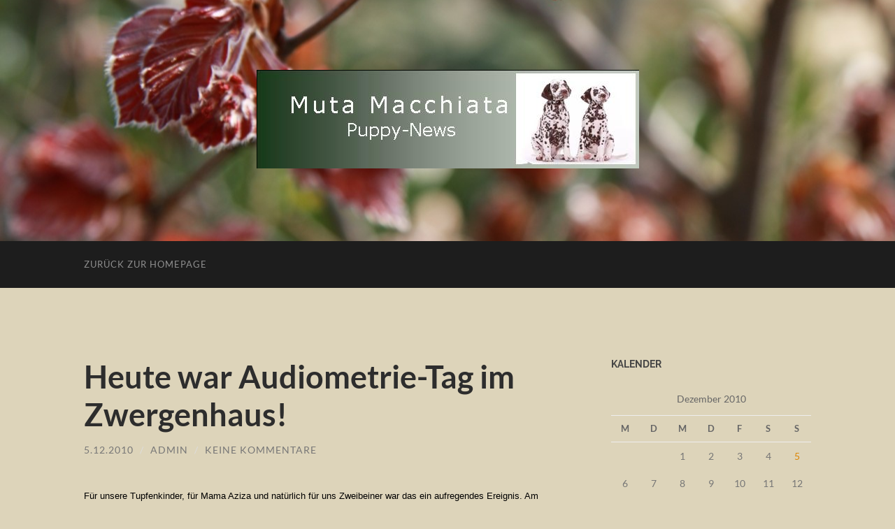

--- FILE ---
content_type: text/html; charset=UTF-8
request_url: https://a-wurf-news.muta-macchiatas.de/2010/12/05/heute-war-audiometrie-tag-im-zwergenhaus/
body_size: 9952
content:
<!DOCTYPE html>

<html lang="de">

	<head>

		<meta http-equiv="content-type" content="text/html" charset="UTF-8" />
		<meta name="viewport" content="width=device-width, initial-scale=1.0" >

		<link rel="profile" href="http://gmpg.org/xfn/11">

		<title>Heute war Audiometrie-Tag im Zwergenhaus! &#8211; Muta Macchiata Puppy News</title>
<meta name='robots' content='max-image-preview:large' />
	<style>img:is([sizes="auto" i], [sizes^="auto," i]) { contain-intrinsic-size: 3000px 1500px }</style>
	<link rel="alternate" type="application/rss+xml" title="Muta Macchiata Puppy News &raquo; Feed" href="https://a-wurf-news.muta-macchiatas.de/feed/" />
<link rel="alternate" type="application/rss+xml" title="Muta Macchiata Puppy News &raquo; Kommentar-Feed" href="https://a-wurf-news.muta-macchiatas.de/comments/feed/" />
<link rel="alternate" type="application/rss+xml" title="Muta Macchiata Puppy News &raquo; Heute war Audiometrie-Tag im Zwergenhaus!-Kommentar-Feed" href="https://a-wurf-news.muta-macchiatas.de/2010/12/05/heute-war-audiometrie-tag-im-zwergenhaus/feed/" />
<script type="text/javascript">
/* <![CDATA[ */
window._wpemojiSettings = {"baseUrl":"https:\/\/s.w.org\/images\/core\/emoji\/16.0.1\/72x72\/","ext":".png","svgUrl":"https:\/\/s.w.org\/images\/core\/emoji\/16.0.1\/svg\/","svgExt":".svg","source":{"concatemoji":"https:\/\/a-wurf-news.muta-macchiatas.de\/wp-includes\/js\/wp-emoji-release.min.js?ver=6.8.3"}};
/*! This file is auto-generated */
!function(s,n){var o,i,e;function c(e){try{var t={supportTests:e,timestamp:(new Date).valueOf()};sessionStorage.setItem(o,JSON.stringify(t))}catch(e){}}function p(e,t,n){e.clearRect(0,0,e.canvas.width,e.canvas.height),e.fillText(t,0,0);var t=new Uint32Array(e.getImageData(0,0,e.canvas.width,e.canvas.height).data),a=(e.clearRect(0,0,e.canvas.width,e.canvas.height),e.fillText(n,0,0),new Uint32Array(e.getImageData(0,0,e.canvas.width,e.canvas.height).data));return t.every(function(e,t){return e===a[t]})}function u(e,t){e.clearRect(0,0,e.canvas.width,e.canvas.height),e.fillText(t,0,0);for(var n=e.getImageData(16,16,1,1),a=0;a<n.data.length;a++)if(0!==n.data[a])return!1;return!0}function f(e,t,n,a){switch(t){case"flag":return n(e,"\ud83c\udff3\ufe0f\u200d\u26a7\ufe0f","\ud83c\udff3\ufe0f\u200b\u26a7\ufe0f")?!1:!n(e,"\ud83c\udde8\ud83c\uddf6","\ud83c\udde8\u200b\ud83c\uddf6")&&!n(e,"\ud83c\udff4\udb40\udc67\udb40\udc62\udb40\udc65\udb40\udc6e\udb40\udc67\udb40\udc7f","\ud83c\udff4\u200b\udb40\udc67\u200b\udb40\udc62\u200b\udb40\udc65\u200b\udb40\udc6e\u200b\udb40\udc67\u200b\udb40\udc7f");case"emoji":return!a(e,"\ud83e\udedf")}return!1}function g(e,t,n,a){var r="undefined"!=typeof WorkerGlobalScope&&self instanceof WorkerGlobalScope?new OffscreenCanvas(300,150):s.createElement("canvas"),o=r.getContext("2d",{willReadFrequently:!0}),i=(o.textBaseline="top",o.font="600 32px Arial",{});return e.forEach(function(e){i[e]=t(o,e,n,a)}),i}function t(e){var t=s.createElement("script");t.src=e,t.defer=!0,s.head.appendChild(t)}"undefined"!=typeof Promise&&(o="wpEmojiSettingsSupports",i=["flag","emoji"],n.supports={everything:!0,everythingExceptFlag:!0},e=new Promise(function(e){s.addEventListener("DOMContentLoaded",e,{once:!0})}),new Promise(function(t){var n=function(){try{var e=JSON.parse(sessionStorage.getItem(o));if("object"==typeof e&&"number"==typeof e.timestamp&&(new Date).valueOf()<e.timestamp+604800&&"object"==typeof e.supportTests)return e.supportTests}catch(e){}return null}();if(!n){if("undefined"!=typeof Worker&&"undefined"!=typeof OffscreenCanvas&&"undefined"!=typeof URL&&URL.createObjectURL&&"undefined"!=typeof Blob)try{var e="postMessage("+g.toString()+"("+[JSON.stringify(i),f.toString(),p.toString(),u.toString()].join(",")+"));",a=new Blob([e],{type:"text/javascript"}),r=new Worker(URL.createObjectURL(a),{name:"wpTestEmojiSupports"});return void(r.onmessage=function(e){c(n=e.data),r.terminate(),t(n)})}catch(e){}c(n=g(i,f,p,u))}t(n)}).then(function(e){for(var t in e)n.supports[t]=e[t],n.supports.everything=n.supports.everything&&n.supports[t],"flag"!==t&&(n.supports.everythingExceptFlag=n.supports.everythingExceptFlag&&n.supports[t]);n.supports.everythingExceptFlag=n.supports.everythingExceptFlag&&!n.supports.flag,n.DOMReady=!1,n.readyCallback=function(){n.DOMReady=!0}}).then(function(){return e}).then(function(){var e;n.supports.everything||(n.readyCallback(),(e=n.source||{}).concatemoji?t(e.concatemoji):e.wpemoji&&e.twemoji&&(t(e.twemoji),t(e.wpemoji)))}))}((window,document),window._wpemojiSettings);
/* ]]> */
</script>
<style id='wp-emoji-styles-inline-css' type='text/css'>

	img.wp-smiley, img.emoji {
		display: inline !important;
		border: none !important;
		box-shadow: none !important;
		height: 1em !important;
		width: 1em !important;
		margin: 0 0.07em !important;
		vertical-align: -0.1em !important;
		background: none !important;
		padding: 0 !important;
	}
</style>
<link rel='stylesheet' id='wp-block-library-css' href='https://a-wurf-news.muta-macchiatas.de/wp-includes/css/dist/block-library/style.min.css?ver=6.8.3' type='text/css' media='all' />
<style id='classic-theme-styles-inline-css' type='text/css'>
/*! This file is auto-generated */
.wp-block-button__link{color:#fff;background-color:#32373c;border-radius:9999px;box-shadow:none;text-decoration:none;padding:calc(.667em + 2px) calc(1.333em + 2px);font-size:1.125em}.wp-block-file__button{background:#32373c;color:#fff;text-decoration:none}
</style>
<style id='global-styles-inline-css' type='text/css'>
:root{--wp--preset--aspect-ratio--square: 1;--wp--preset--aspect-ratio--4-3: 4/3;--wp--preset--aspect-ratio--3-4: 3/4;--wp--preset--aspect-ratio--3-2: 3/2;--wp--preset--aspect-ratio--2-3: 2/3;--wp--preset--aspect-ratio--16-9: 16/9;--wp--preset--aspect-ratio--9-16: 9/16;--wp--preset--color--black: #000000;--wp--preset--color--cyan-bluish-gray: #abb8c3;--wp--preset--color--white: #fff;--wp--preset--color--pale-pink: #f78da7;--wp--preset--color--vivid-red: #cf2e2e;--wp--preset--color--luminous-vivid-orange: #ff6900;--wp--preset--color--luminous-vivid-amber: #fcb900;--wp--preset--color--light-green-cyan: #7bdcb5;--wp--preset--color--vivid-green-cyan: #00d084;--wp--preset--color--pale-cyan-blue: #8ed1fc;--wp--preset--color--vivid-cyan-blue: #0693e3;--wp--preset--color--vivid-purple: #9b51e0;--wp--preset--color--accent: #dd8500;--wp--preset--color--dark-gray: #444;--wp--preset--color--medium-gray: #666;--wp--preset--color--light-gray: #888;--wp--preset--gradient--vivid-cyan-blue-to-vivid-purple: linear-gradient(135deg,rgba(6,147,227,1) 0%,rgb(155,81,224) 100%);--wp--preset--gradient--light-green-cyan-to-vivid-green-cyan: linear-gradient(135deg,rgb(122,220,180) 0%,rgb(0,208,130) 100%);--wp--preset--gradient--luminous-vivid-amber-to-luminous-vivid-orange: linear-gradient(135deg,rgba(252,185,0,1) 0%,rgba(255,105,0,1) 100%);--wp--preset--gradient--luminous-vivid-orange-to-vivid-red: linear-gradient(135deg,rgba(255,105,0,1) 0%,rgb(207,46,46) 100%);--wp--preset--gradient--very-light-gray-to-cyan-bluish-gray: linear-gradient(135deg,rgb(238,238,238) 0%,rgb(169,184,195) 100%);--wp--preset--gradient--cool-to-warm-spectrum: linear-gradient(135deg,rgb(74,234,220) 0%,rgb(151,120,209) 20%,rgb(207,42,186) 40%,rgb(238,44,130) 60%,rgb(251,105,98) 80%,rgb(254,248,76) 100%);--wp--preset--gradient--blush-light-purple: linear-gradient(135deg,rgb(255,206,236) 0%,rgb(152,150,240) 100%);--wp--preset--gradient--blush-bordeaux: linear-gradient(135deg,rgb(254,205,165) 0%,rgb(254,45,45) 50%,rgb(107,0,62) 100%);--wp--preset--gradient--luminous-dusk: linear-gradient(135deg,rgb(255,203,112) 0%,rgb(199,81,192) 50%,rgb(65,88,208) 100%);--wp--preset--gradient--pale-ocean: linear-gradient(135deg,rgb(255,245,203) 0%,rgb(182,227,212) 50%,rgb(51,167,181) 100%);--wp--preset--gradient--electric-grass: linear-gradient(135deg,rgb(202,248,128) 0%,rgb(113,206,126) 100%);--wp--preset--gradient--midnight: linear-gradient(135deg,rgb(2,3,129) 0%,rgb(40,116,252) 100%);--wp--preset--font-size--small: 16px;--wp--preset--font-size--medium: 20px;--wp--preset--font-size--large: 24px;--wp--preset--font-size--x-large: 42px;--wp--preset--font-size--regular: 19px;--wp--preset--font-size--larger: 32px;--wp--preset--spacing--20: 0.44rem;--wp--preset--spacing--30: 0.67rem;--wp--preset--spacing--40: 1rem;--wp--preset--spacing--50: 1.5rem;--wp--preset--spacing--60: 2.25rem;--wp--preset--spacing--70: 3.38rem;--wp--preset--spacing--80: 5.06rem;--wp--preset--shadow--natural: 6px 6px 9px rgba(0, 0, 0, 0.2);--wp--preset--shadow--deep: 12px 12px 50px rgba(0, 0, 0, 0.4);--wp--preset--shadow--sharp: 6px 6px 0px rgba(0, 0, 0, 0.2);--wp--preset--shadow--outlined: 6px 6px 0px -3px rgba(255, 255, 255, 1), 6px 6px rgba(0, 0, 0, 1);--wp--preset--shadow--crisp: 6px 6px 0px rgba(0, 0, 0, 1);}:where(.is-layout-flex){gap: 0.5em;}:where(.is-layout-grid){gap: 0.5em;}body .is-layout-flex{display: flex;}.is-layout-flex{flex-wrap: wrap;align-items: center;}.is-layout-flex > :is(*, div){margin: 0;}body .is-layout-grid{display: grid;}.is-layout-grid > :is(*, div){margin: 0;}:where(.wp-block-columns.is-layout-flex){gap: 2em;}:where(.wp-block-columns.is-layout-grid){gap: 2em;}:where(.wp-block-post-template.is-layout-flex){gap: 1.25em;}:where(.wp-block-post-template.is-layout-grid){gap: 1.25em;}.has-black-color{color: var(--wp--preset--color--black) !important;}.has-cyan-bluish-gray-color{color: var(--wp--preset--color--cyan-bluish-gray) !important;}.has-white-color{color: var(--wp--preset--color--white) !important;}.has-pale-pink-color{color: var(--wp--preset--color--pale-pink) !important;}.has-vivid-red-color{color: var(--wp--preset--color--vivid-red) !important;}.has-luminous-vivid-orange-color{color: var(--wp--preset--color--luminous-vivid-orange) !important;}.has-luminous-vivid-amber-color{color: var(--wp--preset--color--luminous-vivid-amber) !important;}.has-light-green-cyan-color{color: var(--wp--preset--color--light-green-cyan) !important;}.has-vivid-green-cyan-color{color: var(--wp--preset--color--vivid-green-cyan) !important;}.has-pale-cyan-blue-color{color: var(--wp--preset--color--pale-cyan-blue) !important;}.has-vivid-cyan-blue-color{color: var(--wp--preset--color--vivid-cyan-blue) !important;}.has-vivid-purple-color{color: var(--wp--preset--color--vivid-purple) !important;}.has-black-background-color{background-color: var(--wp--preset--color--black) !important;}.has-cyan-bluish-gray-background-color{background-color: var(--wp--preset--color--cyan-bluish-gray) !important;}.has-white-background-color{background-color: var(--wp--preset--color--white) !important;}.has-pale-pink-background-color{background-color: var(--wp--preset--color--pale-pink) !important;}.has-vivid-red-background-color{background-color: var(--wp--preset--color--vivid-red) !important;}.has-luminous-vivid-orange-background-color{background-color: var(--wp--preset--color--luminous-vivid-orange) !important;}.has-luminous-vivid-amber-background-color{background-color: var(--wp--preset--color--luminous-vivid-amber) !important;}.has-light-green-cyan-background-color{background-color: var(--wp--preset--color--light-green-cyan) !important;}.has-vivid-green-cyan-background-color{background-color: var(--wp--preset--color--vivid-green-cyan) !important;}.has-pale-cyan-blue-background-color{background-color: var(--wp--preset--color--pale-cyan-blue) !important;}.has-vivid-cyan-blue-background-color{background-color: var(--wp--preset--color--vivid-cyan-blue) !important;}.has-vivid-purple-background-color{background-color: var(--wp--preset--color--vivid-purple) !important;}.has-black-border-color{border-color: var(--wp--preset--color--black) !important;}.has-cyan-bluish-gray-border-color{border-color: var(--wp--preset--color--cyan-bluish-gray) !important;}.has-white-border-color{border-color: var(--wp--preset--color--white) !important;}.has-pale-pink-border-color{border-color: var(--wp--preset--color--pale-pink) !important;}.has-vivid-red-border-color{border-color: var(--wp--preset--color--vivid-red) !important;}.has-luminous-vivid-orange-border-color{border-color: var(--wp--preset--color--luminous-vivid-orange) !important;}.has-luminous-vivid-amber-border-color{border-color: var(--wp--preset--color--luminous-vivid-amber) !important;}.has-light-green-cyan-border-color{border-color: var(--wp--preset--color--light-green-cyan) !important;}.has-vivid-green-cyan-border-color{border-color: var(--wp--preset--color--vivid-green-cyan) !important;}.has-pale-cyan-blue-border-color{border-color: var(--wp--preset--color--pale-cyan-blue) !important;}.has-vivid-cyan-blue-border-color{border-color: var(--wp--preset--color--vivid-cyan-blue) !important;}.has-vivid-purple-border-color{border-color: var(--wp--preset--color--vivid-purple) !important;}.has-vivid-cyan-blue-to-vivid-purple-gradient-background{background: var(--wp--preset--gradient--vivid-cyan-blue-to-vivid-purple) !important;}.has-light-green-cyan-to-vivid-green-cyan-gradient-background{background: var(--wp--preset--gradient--light-green-cyan-to-vivid-green-cyan) !important;}.has-luminous-vivid-amber-to-luminous-vivid-orange-gradient-background{background: var(--wp--preset--gradient--luminous-vivid-amber-to-luminous-vivid-orange) !important;}.has-luminous-vivid-orange-to-vivid-red-gradient-background{background: var(--wp--preset--gradient--luminous-vivid-orange-to-vivid-red) !important;}.has-very-light-gray-to-cyan-bluish-gray-gradient-background{background: var(--wp--preset--gradient--very-light-gray-to-cyan-bluish-gray) !important;}.has-cool-to-warm-spectrum-gradient-background{background: var(--wp--preset--gradient--cool-to-warm-spectrum) !important;}.has-blush-light-purple-gradient-background{background: var(--wp--preset--gradient--blush-light-purple) !important;}.has-blush-bordeaux-gradient-background{background: var(--wp--preset--gradient--blush-bordeaux) !important;}.has-luminous-dusk-gradient-background{background: var(--wp--preset--gradient--luminous-dusk) !important;}.has-pale-ocean-gradient-background{background: var(--wp--preset--gradient--pale-ocean) !important;}.has-electric-grass-gradient-background{background: var(--wp--preset--gradient--electric-grass) !important;}.has-midnight-gradient-background{background: var(--wp--preset--gradient--midnight) !important;}.has-small-font-size{font-size: var(--wp--preset--font-size--small) !important;}.has-medium-font-size{font-size: var(--wp--preset--font-size--medium) !important;}.has-large-font-size{font-size: var(--wp--preset--font-size--large) !important;}.has-x-large-font-size{font-size: var(--wp--preset--font-size--x-large) !important;}
:where(.wp-block-post-template.is-layout-flex){gap: 1.25em;}:where(.wp-block-post-template.is-layout-grid){gap: 1.25em;}
:where(.wp-block-columns.is-layout-flex){gap: 2em;}:where(.wp-block-columns.is-layout-grid){gap: 2em;}
:root :where(.wp-block-pullquote){font-size: 1.5em;line-height: 1.6;}
</style>
<link rel='stylesheet' id='hemingway_googleFonts-css' href='https://a-wurf-news.muta-macchiatas.de/wp-content/themes/hemingway/assets/css/fonts.css' type='text/css' media='all' />
<link rel='stylesheet' id='hemingway_style-css' href='https://a-wurf-news.muta-macchiatas.de/wp-content/themes/hemingway/style.css?ver=2.3.2' type='text/css' media='all' />
<script type="text/javascript" src="https://a-wurf-news.muta-macchiatas.de/wp-includes/js/jquery/jquery.min.js?ver=3.7.1" id="jquery-core-js"></script>
<script type="text/javascript" src="https://a-wurf-news.muta-macchiatas.de/wp-includes/js/jquery/jquery-migrate.min.js?ver=3.4.1" id="jquery-migrate-js"></script>
<link rel="https://api.w.org/" href="https://a-wurf-news.muta-macchiatas.de/wp-json/" /><link rel="alternate" title="JSON" type="application/json" href="https://a-wurf-news.muta-macchiatas.de/wp-json/wp/v2/posts/67" /><link rel="EditURI" type="application/rsd+xml" title="RSD" href="https://a-wurf-news.muta-macchiatas.de/xmlrpc.php?rsd" />
<meta name="generator" content="WordPress 6.8.3" />
<link rel="canonical" href="https://a-wurf-news.muta-macchiatas.de/2010/12/05/heute-war-audiometrie-tag-im-zwergenhaus/" />
<link rel='shortlink' href='https://a-wurf-news.muta-macchiatas.de/?p=67' />
<link rel="alternate" title="oEmbed (JSON)" type="application/json+oembed" href="https://a-wurf-news.muta-macchiatas.de/wp-json/oembed/1.0/embed?url=https%3A%2F%2Fa-wurf-news.muta-macchiatas.de%2F2010%2F12%2F05%2Fheute-war-audiometrie-tag-im-zwergenhaus%2F" />
<link rel="alternate" title="oEmbed (XML)" type="text/xml+oembed" href="https://a-wurf-news.muta-macchiatas.de/wp-json/oembed/1.0/embed?url=https%3A%2F%2Fa-wurf-news.muta-macchiatas.de%2F2010%2F12%2F05%2Fheute-war-audiometrie-tag-im-zwergenhaus%2F&#038;format=xml" />

        <script type="text/javascript">
            var jQueryMigrateHelperHasSentDowngrade = false;

			window.onerror = function( msg, url, line, col, error ) {
				// Break out early, do not processing if a downgrade reqeust was already sent.
				if ( jQueryMigrateHelperHasSentDowngrade ) {
					return true;
                }

				var xhr = new XMLHttpRequest();
				var nonce = '263d96101e';
				var jQueryFunctions = [
					'andSelf',
					'browser',
					'live',
					'boxModel',
					'support.boxModel',
					'size',
					'swap',
					'clean',
					'sub',
                ];
				var match_pattern = /\)\.(.+?) is not a function/;
                var erroredFunction = msg.match( match_pattern );

                // If there was no matching functions, do not try to downgrade.
                if ( null === erroredFunction || typeof erroredFunction !== 'object' || typeof erroredFunction[1] === "undefined" || -1 === jQueryFunctions.indexOf( erroredFunction[1] ) ) {
                    return true;
                }

                // Set that we've now attempted a downgrade request.
                jQueryMigrateHelperHasSentDowngrade = true;

				xhr.open( 'POST', 'https://a-wurf-news.muta-macchiatas.de/wp-admin/admin-ajax.php' );
				xhr.setRequestHeader( 'Content-Type', 'application/x-www-form-urlencoded' );
				xhr.onload = function () {
					var response,
                        reload = false;

					if ( 200 === xhr.status ) {
                        try {
                        	response = JSON.parse( xhr.response );

                        	reload = response.data.reload;
                        } catch ( e ) {
                        	reload = false;
                        }
                    }

					// Automatically reload the page if a deprecation caused an automatic downgrade, ensure visitors get the best possible experience.
					if ( reload ) {
						location.reload();
                    }
				};

				xhr.send( encodeURI( 'action=jquery-migrate-downgrade-version&_wpnonce=' + nonce ) );

				// Suppress error alerts in older browsers
				return true;
			}
        </script>

		<style type="text/css"><!-- Customizer CSS -->::selection { background-color: #dd8500; }.featured-media .sticky-post { background-color: #dd8500; }fieldset legend { background-color: #dd8500; }:root .has-accent-background-color { background-color: #dd8500; }button:hover { background-color: #dd8500; }.button:hover { background-color: #dd8500; }.faux-button:hover { background-color: #dd8500; }a.more-link:hover { background-color: #dd8500; }.wp-block-button__link:hover { background-color: #dd8500; }.is-style-outline .wp-block-button__link.has-accent-color:hover { background-color: #dd8500; }.wp-block-file__button:hover { background-color: #dd8500; }input[type="button"]:hover { background-color: #dd8500; }input[type="reset"]:hover { background-color: #dd8500; }input[type="submit"]:hover { background-color: #dd8500; }.post-tags a:hover { background-color: #dd8500; }.content #respond input[type="submit"]:hover { background-color: #dd8500; }.search-form .search-submit { background-color: #dd8500; }.sidebar .tagcloud a:hover { background-color: #dd8500; }.footer .tagcloud a:hover { background-color: #dd8500; }.is-style-outline .wp-block-button__link.has-accent-color:hover { border-color: #dd8500; }.post-tags a:hover:after { border-right-color: #dd8500; }a { color: #dd8500; }.blog-title a:hover { color: #dd8500; }.blog-menu a:hover { color: #dd8500; }.post-title a:hover { color: #dd8500; }.post-meta a:hover { color: #dd8500; }.blog .format-quote blockquote cite a:hover { color: #dd8500; }:root .has-accent-color { color: #dd8500; }.post-categories a { color: #dd8500; }.post-categories a:hover { color: #dd8500; }.post-nav a:hover { color: #dd8500; }.archive-nav a:hover { color: #dd8500; }.comment-meta-content cite a:hover { color: #dd8500; }.comment-meta-content p a:hover { color: #dd8500; }.comment-actions a:hover { color: #dd8500; }#cancel-comment-reply-link { color: #dd8500; }#cancel-comment-reply-link:hover { color: #dd8500; }.widget-title a { color: #dd8500; }.widget-title a:hover { color: #dd8500; }.widget_text a { color: #dd8500; }.widget_text a:hover { color: #dd8500; }.widget_rss a { color: #dd8500; }.widget_rss a:hover { color: #dd8500; }.widget_archive a { color: #dd8500; }.widget_archive a:hover { color: #dd8500; }.widget_meta a { color: #dd8500; }.widget_meta a:hover { color: #dd8500; }.widget_recent_comments a { color: #dd8500; }.widget_recent_comments a:hover { color: #dd8500; }.widget_pages a { color: #dd8500; }.widget_pages a:hover { color: #dd8500; }.widget_links a { color: #dd8500; }.widget_links a:hover { color: #dd8500; }.widget_recent_entries a { color: #dd8500; }.widget_recent_entries a:hover { color: #dd8500; }.widget_categories a { color: #dd8500; }.widget_categories a:hover { color: #dd8500; }#wp-calendar a { color: #dd8500; }#wp-calendar a:hover { color: #dd8500; }#wp-calendar tfoot a:hover { color: #dd8500; }.wp-calendar-nav a:hover { color: #dd8500; }.widgetmore a { color: #dd8500; }.widgetmore a:hover { color: #dd8500; }</style><!-- /Customizer CSS --><style type="text/css" id="custom-background-css">
body.custom-background { background-color: #ddd4ba; }
</style>
	
	</head>
	
	<body class="wp-singular post-template-default single single-post postid-67 single-format-standard custom-background wp-theme-hemingway">

		
		<a class="skip-link button" href="#site-content">Zum Inhalt springen</a>
	
		<div class="big-wrapper">
	
			<div class="header-cover section bg-dark-light no-padding">

						
				<div class="header section" style="background-image: url( https://a-wurf-news.muta-macchiatas.de/wp-content/uploads/2014/10/cropped-auf-der-Wiese-April-2009-060.jpg );">
							
					<div class="header-inner section-inner">
					
												
							<div class="blog-logo">
							
						        <a href="https://a-wurf-news.muta-macchiatas.de/" rel="home">
						        	<img src="https://a-wurf-news.muta-macchiatas.de/wp-content/uploads/2014/10/Publikation71.jpg" />
																			<span class="screen-reader-text">Muta Macchiata Puppy News</span>
															        </a>
						        
						    </div><!-- .blog-logo -->
					
															
					</div><!-- .header-inner -->
								
				</div><!-- .header -->
			
			</div><!-- .bg-dark -->
			
			<div class="navigation section no-padding bg-dark">
			
				<div class="navigation-inner section-inner group">
				
					<div class="toggle-container section-inner hidden">
			
						<button type="button" class="nav-toggle toggle">
							<div class="bar"></div>
							<div class="bar"></div>
							<div class="bar"></div>
							<span class="screen-reader-text">Mobile-Menü ein-/ausblenden</span>
						</button>
						
						<button type="button" class="search-toggle toggle">
							<div class="metal"></div>
							<div class="glass"></div>
							<div class="handle"></div>
							<span class="screen-reader-text">Suchfeld ein-/ausblenden</span>
						</button>
											
					</div><!-- .toggle-container -->
					
					<div class="blog-search hidden">
						<form role="search" method="get" class="search-form" action="https://a-wurf-news.muta-macchiatas.de/">
				<label>
					<span class="screen-reader-text">Suche nach:</span>
					<input type="search" class="search-field" placeholder="Suchen …" value="" name="s" />
				</label>
				<input type="submit" class="search-submit" value="Suchen" />
			</form>					</div><!-- .blog-search -->
				
					<ul class="blog-menu">
						<li id="menu-item-552" class="menu-item menu-item-type-custom menu-item-object-custom menu-item-552"><a href="http://www.muta-macchiatas.de">zurück zur Homepage</a></li>
					 </ul><!-- .blog-menu -->
					 
					 <ul class="mobile-menu">
					
						<li class="menu-item menu-item-type-custom menu-item-object-custom menu-item-552"><a href="http://www.muta-macchiatas.de">zurück zur Homepage</a></li>
						
					 </ul><!-- .mobile-menu -->
				 
				</div><!-- .navigation-inner -->
				
			</div><!-- .navigation -->
<main class="wrapper section-inner group" id="site-content">

	<div class="content left">

		<div class="posts">
												        
			<article id="post-67" class="post-67 post type-post status-publish format-standard hentry category-unser-a-wurf-geburt-und-aufzucht">

	<div class="post-header">

		
					
				<h1 class="post-title entry-title">
											Heute war Audiometrie-Tag im Zwergenhaus!									</h1>

							
			<div class="post-meta">
			
				<span class="post-date"><a href="https://a-wurf-news.muta-macchiatas.de/2010/12/05/heute-war-audiometrie-tag-im-zwergenhaus/">5.12.2010</a></span>
				
				<span class="date-sep"> / </span>
					
				<span class="post-author"><a href="https://a-wurf-news.muta-macchiatas.de/author/admin/" title="Beiträge von admin" rel="author">admin</a></span>

				
					<span class="date-sep"> / </span>
				
					<a href="https://a-wurf-news.muta-macchiatas.de/2010/12/05/heute-war-audiometrie-tag-im-zwergenhaus/#respond"><span class="comment">Keine Kommentare</span></a>
								
														
			</div><!-- .post-meta -->

					
	</div><!-- .post-header -->
																					
	<div class="post-content entry-content">
	
		<p><span style="font-family: Arial; color: #003300; font-size: 14pt"><span style="font-family: Georgia"><span style="font-family: Georgia"><font size="3"><font color="#000000"><span style="font-family: Arial; font-size: 10pt">Für unsere Tupfenkinder, für Mama Aziza und natürlich für uns Zweibeiner war das ein aufregendes Ereignis. Am späten Nachmittag kam Herr Dr. Kröger, trotz der kritischen Straßen- und Wetterverhältnisse, den weiten Weg aus Berlin zur Audiometrischen Untersuchung.</span></font></font></span></span></span></p>
<p align="center"><span style="font-family: Arial; color: #003300; font-size: 14pt"><span style="font-family: Georgia"></span></span><strong><em><span style="font-family: Arial; color: #003300; font-size: 12pt"><strong><em><span style="font-family: 'Comic Sans MS'; color: #003300; font-size: 14pt"></span></em></strong></span></em></strong></p>
<p><strong><em><span style="font-family: Arial; color: #003300; font-size: 12pt"><span style="font-family: 'Comic Sans MS'; color: #003300; font-size: 14pt">Alle 7 Zwerge sind auf beiden Öhrchen hörend!</span></span><span style="font-family: Arial; color: #003300; font-size: 12pt"> </span><span style="font-family: Arial; color: #003300; font-size: 12pt"></span><span style="font-family: Arial; color: #003300; font-size: 12pt"></span><span style="font-family: Arial; color: #003300; font-size: 12pt"></span><span style="font-family: Arial; color: #003300; font-size: 12pt"></span><span style="font-family: Arial; color: #003300; font-size: 12pt"></span></em></strong><span style="font-family: Arial; color: #003300; font-size: 12pt"></span><span style="font-family: Arial; color: #003300; font-size: 12pt"></span><span style="font-family: Arial; color: #003300; font-size: 12pt"></span><span style="font-family: Arial; color: #003300; font-size: 12pt"></span><span style="font-family: Arial; color: #003300; font-size: 12pt"></span><span style="font-family: Arial; color: #003300; font-size: 12pt"></span><span style="font-family: Arial; color: #003300; font-size: 12pt"></span><span style="font-family: Arial; color: #003300; font-size: 12pt"></p>
<p align="center"><strong><span><em>Aziza und Leander haben auch in dieser Beziehung hervorragend zu einander gepasst!</em></span></strong></p>
<p><span style="font-family: Arial; color: #003300; font-size: 12pt"><span style="font-family: Arial; font-size: 10pt">Die Kleinen haben die Narkose sehr gut überstanden und waren schon nach kurzer Zeit wieder auf den Beinchen. Jetzt schlummern sie alle selig und schlafen den ersten &#8222;Rausch&#8220; ihres Lebens aus.</span></span></p>
<p></span></p>
							
	</div><!-- .post-content -->
				
		
		<div class="post-meta-bottom">

																		
				<p class="post-categories"><span class="category-icon"><span class="front-flap"></span></span> <a href="https://a-wurf-news.muta-macchiatas.de/category/unser-a-wurf/unser-a-wurf-geburt-und-aufzucht/" rel="category tag">Geburt und Aufzucht</a></p>
	
						
						
												
				<nav class="post-nav group">
											
											<a class="post-nav-older" href="https://a-wurf-news.muta-macchiatas.de/2010/11/30/die-zeit-rennt-nun-sind-unsere-zwerge-schon-fast-6-wochen-alt/">
							<h5>Vorheriger Beitrag</h5>
							Die Zeit rennt, nun sind unsere Zwerge schon fast 6 Wochen alt						</a>
										
											<a class="post-nav-newer" href="https://a-wurf-news.muta-macchiatas.de/2010/12/23/wie-im-flug/">
							<h5>Nächster Beitrag</h5>
							Wie im Flug &#8230;.						</a>
					
				</nav><!-- .post-nav -->

											
		</div><!-- .post-meta-bottom -->

			<div id="respond" class="comment-respond">
		<h3 id="reply-title" class="comment-reply-title">Schreibe einen Kommentar <small><a rel="nofollow" id="cancel-comment-reply-link" href="/2010/12/05/heute-war-audiometrie-tag-im-zwergenhaus/#respond" style="display:none;">Antwort abbrechen</a></small></h3><p class="must-log-in">Du musst <a href="https://a-wurf-news.muta-macchiatas.de/wp-login.php?redirect_to=https%3A%2F%2Fa-wurf-news.muta-macchiatas.de%2F2010%2F12%2F05%2Fheute-war-audiometrie-tag-im-zwergenhaus%2F">angemeldet</a> sein, um einen Kommentar abzugeben.</p>	</div><!-- #respond -->
	
</article><!-- .post -->			
		</div><!-- .posts -->
	
	</div><!-- .content -->

		
		
	<div class="sidebar right" role="complementary">
		<div id="calendar-3" class="widget widget_calendar"><div class="widget-content"><h3 class="widget-title">Kalender</h3><div id="calendar_wrap" class="calendar_wrap"><table id="wp-calendar" class="wp-calendar-table">
	<caption>Dezember 2010</caption>
	<thead>
	<tr>
		<th scope="col" aria-label="Montag">M</th>
		<th scope="col" aria-label="Dienstag">D</th>
		<th scope="col" aria-label="Mittwoch">M</th>
		<th scope="col" aria-label="Donnerstag">D</th>
		<th scope="col" aria-label="Freitag">F</th>
		<th scope="col" aria-label="Samstag">S</th>
		<th scope="col" aria-label="Sonntag">S</th>
	</tr>
	</thead>
	<tbody>
	<tr>
		<td colspan="2" class="pad">&nbsp;</td><td>1</td><td>2</td><td>3</td><td>4</td><td><a href="https://a-wurf-news.muta-macchiatas.de/2010/12/05/" aria-label="Beiträge veröffentlicht am 5. December 2010">5</a></td>
	</tr>
	<tr>
		<td>6</td><td>7</td><td>8</td><td>9</td><td>10</td><td>11</td><td>12</td>
	</tr>
	<tr>
		<td>13</td><td>14</td><td>15</td><td>16</td><td>17</td><td>18</td><td>19</td>
	</tr>
	<tr>
		<td>20</td><td>21</td><td>22</td><td><a href="https://a-wurf-news.muta-macchiatas.de/2010/12/23/" aria-label="Beiträge veröffentlicht am 23. December 2010">23</a></td><td>24</td><td>25</td><td>26</td>
	</tr>
	<tr>
		<td><a href="https://a-wurf-news.muta-macchiatas.de/2010/12/27/" aria-label="Beiträge veröffentlicht am 27. December 2010">27</a></td><td>28</td><td>29</td><td>30</td><td>31</td>
		<td class="pad" colspan="2">&nbsp;</td>
	</tr>
	</tbody>
	</table><nav aria-label="Vorherige und nächste Monate" class="wp-calendar-nav">
		<span class="wp-calendar-nav-prev"><a href="https://a-wurf-news.muta-macchiatas.de/2010/11/">&laquo; Nov.</a></span>
		<span class="pad">&nbsp;</span>
		<span class="wp-calendar-nav-next"><a href="https://a-wurf-news.muta-macchiatas.de/2011/01/">Jan. &raquo;</a></span>
	</nav></div></div></div><div id="archives-4" class="widget widget_archive"><div class="widget-content"><h3 class="widget-title">Archiv</h3>
			<ul>
					<li><a href='https://a-wurf-news.muta-macchiatas.de/2014/12/'>Dezember 2014</a></li>
	<li><a href='https://a-wurf-news.muta-macchiatas.de/2014/11/'>November 2014</a></li>
	<li><a href='https://a-wurf-news.muta-macchiatas.de/2014/10/'>Oktober 2014</a></li>
	<li><a href='https://a-wurf-news.muta-macchiatas.de/2014/09/'>September 2014</a></li>
	<li><a href='https://a-wurf-news.muta-macchiatas.de/2014/08/'>August 2014</a></li>
	<li><a href='https://a-wurf-news.muta-macchiatas.de/2014/02/'>Februar 2014</a></li>
	<li><a href='https://a-wurf-news.muta-macchiatas.de/2013/11/'>November 2013</a></li>
	<li><a href='https://a-wurf-news.muta-macchiatas.de/2013/10/'>Oktober 2013</a></li>
	<li><a href='https://a-wurf-news.muta-macchiatas.de/2013/08/'>August 2013</a></li>
	<li><a href='https://a-wurf-news.muta-macchiatas.de/2013/06/'>Juni 2013</a></li>
	<li><a href='https://a-wurf-news.muta-macchiatas.de/2013/02/'>Februar 2013</a></li>
	<li><a href='https://a-wurf-news.muta-macchiatas.de/2013/01/'>Januar 2013</a></li>
	<li><a href='https://a-wurf-news.muta-macchiatas.de/2012/12/'>Dezember 2012</a></li>
	<li><a href='https://a-wurf-news.muta-macchiatas.de/2012/11/'>November 2012</a></li>
	<li><a href='https://a-wurf-news.muta-macchiatas.de/2012/10/'>Oktober 2012</a></li>
	<li><a href='https://a-wurf-news.muta-macchiatas.de/2012/09/'>September 2012</a></li>
	<li><a href='https://a-wurf-news.muta-macchiatas.de/2012/08/'>August 2012</a></li>
	<li><a href='https://a-wurf-news.muta-macchiatas.de/2011/10/'>Oktober 2011</a></li>
	<li><a href='https://a-wurf-news.muta-macchiatas.de/2011/04/'>April 2011</a></li>
	<li><a href='https://a-wurf-news.muta-macchiatas.de/2011/03/'>März 2011</a></li>
	<li><a href='https://a-wurf-news.muta-macchiatas.de/2011/02/'>Februar 2011</a></li>
	<li><a href='https://a-wurf-news.muta-macchiatas.de/2011/01/'>Januar 2011</a></li>
	<li><a href='https://a-wurf-news.muta-macchiatas.de/2010/12/'>Dezember 2010</a></li>
	<li><a href='https://a-wurf-news.muta-macchiatas.de/2010/11/'>November 2010</a></li>
	<li><a href='https://a-wurf-news.muta-macchiatas.de/2010/10/'>Oktober 2010</a></li>
	<li><a href='https://a-wurf-news.muta-macchiatas.de/2010/09/'>September 2010</a></li>
	<li><a href='https://a-wurf-news.muta-macchiatas.de/2010/08/'>August 2010</a></li>
			</ul>

			</div></div>	</div><!-- .sidebar -->
	

			
</main><!-- .wrapper -->
		
	<div class="footer section large-padding bg-dark">
		
		<div class="footer-inner section-inner group">
		
						
				<div class="column column-1 left">
				
					<div class="widgets">
			
						<div id="meta-3" class="widget widget_meta"><div class="widget-content"><h3 class="widget-title">Meta</h3>
		<ul>
						<li><a href="https://a-wurf-news.muta-macchiatas.de/wp-login.php">Anmelden</a></li>
			<li><a href="https://a-wurf-news.muta-macchiatas.de/feed/">Feed der Einträge</a></li>
			<li><a href="https://a-wurf-news.muta-macchiatas.de/comments/feed/">Kommentar-Feed</a></li>

			<li><a href="https://de.wordpress.org/">WordPress.org</a></li>
		</ul>

		</div></div>											
					</div>
					
				</div>
				
			<!-- .footer-a -->
				
			<!-- .footer-b -->
								
			<!-- .footer-c -->
					
		</div><!-- .footer-inner -->
	
	</div><!-- .footer -->
	
	<div class="credits section bg-dark no-padding">
	
		<div class="credits-inner section-inner group">
	
			<p class="credits-left">
				&copy; 2025 <a href="https://a-wurf-news.muta-macchiatas.de">Muta Macchiata Puppy News</a>
			</p>
			
			<p class="credits-right">
				<span>Theme von <a href="https://andersnoren.se">Anders Norén</a></span> &mdash; <a title="Nach oben" class="tothetop">Hoch &uarr;</a>
			</p>
					
		</div><!-- .credits-inner -->
		
	</div><!-- .credits -->

</div><!-- .big-wrapper -->

<script type="speculationrules">
{"prefetch":[{"source":"document","where":{"and":[{"href_matches":"\/*"},{"not":{"href_matches":["\/wp-*.php","\/wp-admin\/*","\/wp-content\/uploads\/*","\/wp-content\/*","\/wp-content\/plugins\/*","\/wp-content\/themes\/hemingway\/*","\/*\\?(.+)"]}},{"not":{"selector_matches":"a[rel~=\"nofollow\"]"}},{"not":{"selector_matches":".no-prefetch, .no-prefetch a"}}]},"eagerness":"conservative"}]}
</script>
<script type="text/javascript" src="https://a-wurf-news.muta-macchiatas.de/wp-content/themes/hemingway/assets/js/global.js?ver=2.3.2" id="hemingway_global-js"></script>
<script type="text/javascript" src="https://a-wurf-news.muta-macchiatas.de/wp-includes/js/comment-reply.min.js?ver=6.8.3" id="comment-reply-js" async="async" data-wp-strategy="async"></script>

</body>
</html>